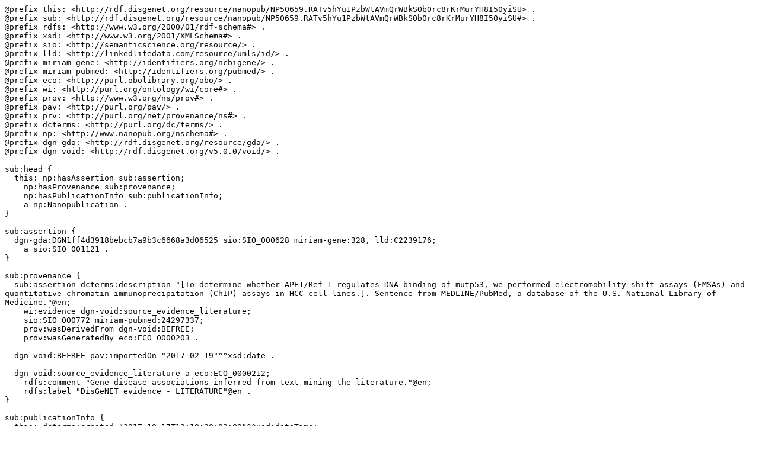

--- FILE ---
content_type: text/plain;charset=UTF-8
request_url: http://server.nanopubs.lod.labs.vu.nl/RATv5hYu1PzbWtAVmQrWBkSOb0rc8rKrMurYH8I50yiSU.trig.txt
body_size: 2756
content:
@prefix this: <http://rdf.disgenet.org/resource/nanopub/NP50659.RATv5hYu1PzbWtAVmQrWBkSOb0rc8rKrMurYH8I50yiSU> .
@prefix sub: <http://rdf.disgenet.org/resource/nanopub/NP50659.RATv5hYu1PzbWtAVmQrWBkSOb0rc8rKrMurYH8I50yiSU#> .
@prefix rdfs: <http://www.w3.org/2000/01/rdf-schema#> .
@prefix xsd: <http://www.w3.org/2001/XMLSchema#> .
@prefix sio: <http://semanticscience.org/resource/> .
@prefix lld: <http://linkedlifedata.com/resource/umls/id/> .
@prefix miriam-gene: <http://identifiers.org/ncbigene/> .
@prefix miriam-pubmed: <http://identifiers.org/pubmed/> .
@prefix eco: <http://purl.obolibrary.org/obo/> .
@prefix wi: <http://purl.org/ontology/wi/core#> .
@prefix prov: <http://www.w3.org/ns/prov#> .
@prefix pav: <http://purl.org/pav/> .
@prefix prv: <http://purl.org/net/provenance/ns#> .
@prefix dcterms: <http://purl.org/dc/terms/> .
@prefix np: <http://www.nanopub.org/nschema#> .
@prefix dgn-gda: <http://rdf.disgenet.org/resource/gda/> .
@prefix dgn-void: <http://rdf.disgenet.org/v5.0.0/void/> .

sub:head {
  this: np:hasAssertion sub:assertion;
    np:hasProvenance sub:provenance;
    np:hasPublicationInfo sub:publicationInfo;
    a np:Nanopublication .
}

sub:assertion {
  dgn-gda:DGN1ff4d3918bebcb7a9b3c6668a3d06525 sio:SIO_000628 miriam-gene:328, lld:C2239176;
    a sio:SIO_001121 .
}

sub:provenance {
  sub:assertion dcterms:description "[To determine whether APE1/Ref-1 regulates DNA binding of mutp53, we performed electromobility shift assays (EMSAs) and quantitative chromatin immunoprecipitation (ChIP) assays in HCC cell lines.]. Sentence from MEDLINE/PubMed, a database of the U.S. National Library of Medicine."@en;
    wi:evidence dgn-void:source_evidence_literature;
    sio:SIO_000772 miriam-pubmed:24297337;
    prov:wasDerivedFrom dgn-void:BEFREE;
    prov:wasGeneratedBy eco:ECO_0000203 .
  
  dgn-void:BEFREE pav:importedOn "2017-02-19"^^xsd:date .
  
  dgn-void:source_evidence_literature a eco:ECO_0000212;
    rdfs:comment "Gene-disease associations inferred from text-mining the literature."@en;
    rdfs:label "DisGeNET evidence - LITERATURE"@en .
}

sub:publicationInfo {
  this: dcterms:created "2017-10-17T13:10:30+02:00"^^xsd:dateTime;
    dcterms:rights <http://opendatacommons.org/licenses/odbl/1.0/>;
    dcterms:rightsHolder dgn-void:IBIGroup;
    dcterms:subject sio:SIO_000983;
    prv:usedData dgn-void:disgenetv3.0rdf;
    pav:authoredBy <http://orcid.org/0000-0001-5999-6269>, <http://orcid.org/0000-0002-7534-7661>,
      <http://orcid.org/0000-0002-9383-528X>, <http://orcid.org/0000-0003-0169-8159>, <http://orcid.org/0000-0003-1244-7654>;
    pav:createdBy <http://orcid.org/0000-0003-0169-8159>;
    pav:version "v5.0.0.0" .
  
  dgn-void:disgenetv3.0rdf pav:version "v5.0.0" .
}
